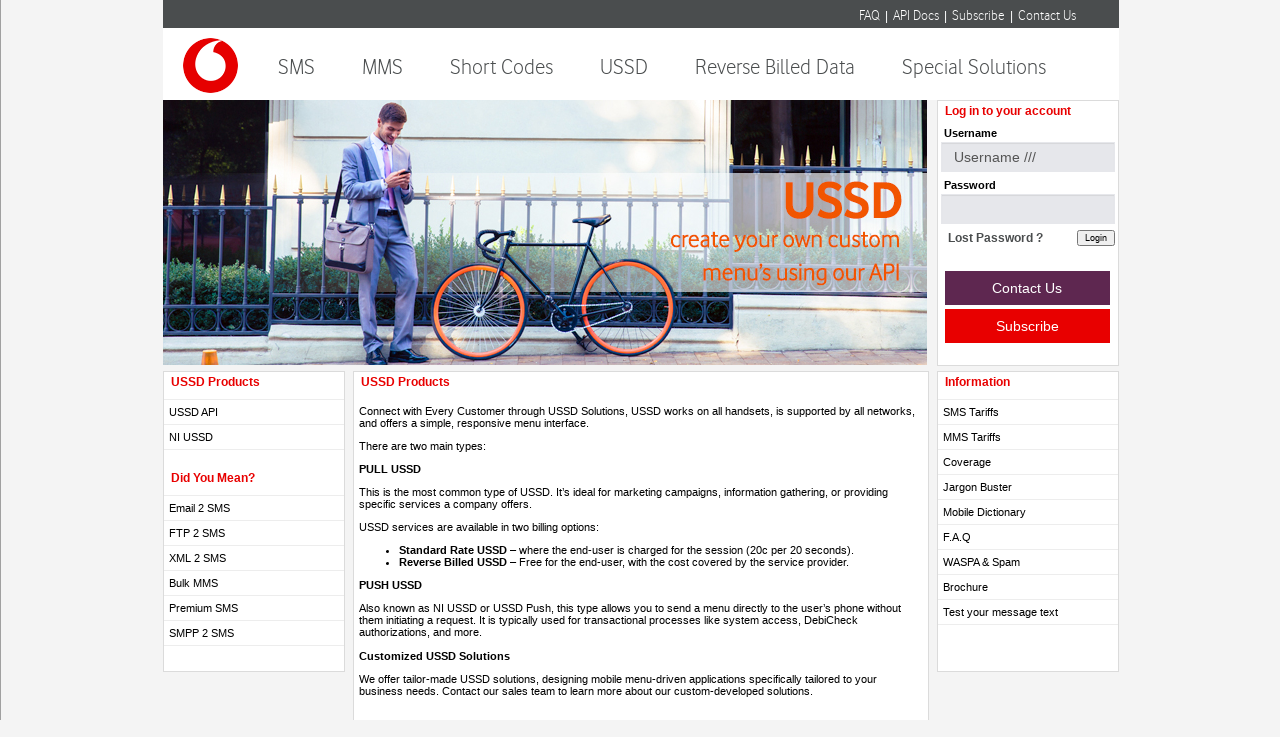

--- FILE ---
content_type: text/html
request_url: https://www.vodacommessaging.co.za/vodacom_ussd.asp
body_size: 8135
content:


<script type="text/javascript">

   //alert(document.location.toString())



</script>




<!DOCTYPE html PUBLIC "-//W3C//DTD XHTML 1.0 Transitional//EN" "http://www.w3.org/TR/xhtml1/DTD/xhtml1-transitional.dtd">

<html xmlns="http://www.w3.org/1999/xhtml">
<head>
	<title>Vodacom Messaging</title>
	<meta name="Description" content="The leading Service Provider of quality Bulk SMS, Short Codes and MMS Solutions Services and Gateways, covering all South African Cellular Networks." />
	<meta name="keywords" content="Vodacom Messaging, corporate sms, bulk sms, web sms, sms gateway, text message, group messaging, Vodacom, Always Active Technologies, mobile mail, sms mail, Premium Rated SMS, mobile" />
	<meta name="verify-v1" content="v3voLV2rn9fx/sCBL4u4Nb8xEss/SLpPxx5gZIqTIck=" />
	<meta name="robots" content="all" />
	<meta property="fb:admins" content="716045684" />
	<link rel="stylesheet" type="text/css" href="css/vodafone.css?v=3.91" />
	<link rel="shortcut icon" href="https://www.vodacommessaging.co.za/vodafone.ico">
	<script language='text/javascript' type='text/javascript' src='global_configs/js/jquery.min.js'></script>
	<script type="text/javascript" src="JavaScript/ajax_select.js"></script>
	<script type="text/javascript" src="JavaScript/grayout.js"></script>
	<script type="text/javascript" src="JavaScript/smsmail_post_url.js?v=1.0"></script>
	<script type="text/javascript" src="JavaScript/pdf_email.js"></script>
	<script type="text/javascript" src="JavaScript/cookies.js"></script>
	<script type="text/javascript" src="calendar/popcalendar.js"></script>
	<script type="text/javascript" src="JavaScript/VD_Common.js?v=2.1"></script>
	<script type="text/javascript" src="JavaScript/swfobject.js"></script>
	 <link rel="stylesheet" href="/bootstrap/bootstrap_basic.css?v=3.0" />
	 <script src="https://kit.fontawesome.com/71cc000708.js" crossorigin="anonymous"></script>
	
	
		<script type="text/javascript">

  // Analytics - GA4 Setup
  (function() {
    var gtagScript = document.createElement('script');
    gtagScript.type = 'text/javascript';
    gtagScript.async = true;
    gtagScript.src = 'https://www.googletagmanager.com/gtag/js?id=G-5EFM56HH8K';

    var firstScript = document.getElementsByTagName('script')[0];
    firstScript.parentNode.insertBefore(gtagScript, firstScript);

    window.dataLayer = window.dataLayer || [];
    function gtag() { dataLayer.push(arguments); }

    gtag('js', new Date());
    gtag('config', 'G-5EFM56HH8K');
  })();

  // Adwords 
  var _gaq = _gaq || [];
  _gaq.push(['_setAccount', 'UA-4823426-2']);
  _gaq.push(['_trackPageview']);

  (function () {
    var ga = document.createElement('script'); ga.type = 'text/javascript'; ga.async = true;
    ga.src = ('https:' == document.location.protocol ? 'https://ssl' : 'http://www') + '.google-analytics.com/ga.js';
    var s = document.getElementsByTagName('script')[0]; s.parentNode.insertBefore(ga, s);
  })();

</script>

			
	<script type="text/javascript">
        $.ajax({ url: "WebBoxCheck.ashx" });
    </script>
</head>
<body>



	<div id="MainContainer">
		
		<div id="HeaderDiv">
			

			<div id="HeaderLogo"   onclick="window.location.href='default.asp'" title='Vodacom Messaging Home'></div>
      

			

			<div id="HeaderLogin" class="HeaderLogin">

				
					<ul>
						
									<!--<a href='subscribe.asp' border='0'> -->
										<div id="HeaderNavSubscribe" class="HeaderNavSubscribe HeaderNavSubscribeDefault"></div>
									<!--</a>-->
								<li>&nbsp;&nbsp;&nbsp;&nbsp;&nbsp;&nbsp;&nbsp;&nbsp;&nbsp;&nbsp;&nbsp;&nbsp;</li>
<li><span><a href='contact.asp' class='aHeader' style='font-family:VodafoneLight;font-size:14px'>Contact Us</a></span></li>
<li><span><a href='subscribe.asp' class='aHeader'  style='font-family:VodafoneLight;font-size:14px'>Subscribe</a></span>&nbsp;|&nbsp;</li>
<li><span><a target=_blank href='https://docs-messaging.gsm.co.za/docs/getting-started' class='aHeader' style='font-family:VodafoneLight;font-size:14px'>API Docs</a></span>&nbsp;|&nbsp</li>
<li><span><a target=_blank href='https://docs-messaging.gsm.co.za/docs/messages' class='aHeader' style='font-family:VodafoneLight;font-size:14px'>FAQ</a></span>&nbsp;|&nbsp</li>


					</ul>
				

			</div>
			
            <header>
               
			 <div id="HeaderNav"  style='width:835px;padding-left:190px'>
				<ul>
					<li  id='LI1'><span class="menu_links" style="padding-left:20px;"><a    href='_sms.asp'  style='font-family:VodafoneLight;font-size:22px;' >SMS</a></span></li>
<li  id='LI2'><span class="menu_links" style="padding-left:20px;"><a    href='_mms.asp'  style='font-family:VodafoneLight;font-size:22px;' >MMS</a></span></li>
<li  id='LI3'><span class="menu_links" style="padding-left:20px;"><a    href='_shortcodes.asp'  style='font-family:VodafoneLight;font-size:22px;' >Short Codes</a></span></li>
<li  id='LI4'><span class="menu_links" style="padding-left:20px;"><a    href='_ussd.asp'  style='font-family:VodafoneLight;font-size:22px;' >USSD</a></span></li>
<li  id='LI5'><span class="menu_links" style="padding-left:20px;"><a    href='_RBData.asp'  style='font-family:VodafoneLight;font-size:22px;' >Reverse Billed Data</a></span></li>
<li  id='LI6'><span class="menu_links" style="padding-left:20px;"><a    href='_ss.asp'  style='font-family:VodafoneLight;font-size:22px;' >Special Solutions</a></span></li>


				</ul>
			</div>
                
              </header>
             
		</div>

		
			<script type="text/javascript">
				$(document).ready(function () {
					StartBannerRotation(0);
				});
			</script>
		<div class="DoGrid">
<div id="DoGridBannernew" class='DoGridBannerUSSDnew'></div>
<div style='vertical-aligment:top;color:red' class="GBFloatLeft"></div>
<input type="hidden" id="CurrentBanner" value='BulkMMS'/>

					<div class="DoGridBlock GBBannerHeightnew GBFloatright GBAddPadding">
						<div class="GBTextHeader" style="color:#e80000">
							Log in to your account
							<span class="GBFlag" onclick='DoGreyOut(1,"#div_region");SetInterPOS("#HeaderLogo","#div_region",230,150)'></span>
						</div>
						<div>
							


							<table border='0'>
								<form id="frmLogin" action="login_post.asp" method="post" onsubmit="return validateLogin(this);">
									<tr>
										<td colspan='2' style="height:30px;">
											
											<div class="label-bootstrap">Username</div>
											<input style="height:30px" type="text" name="sUname" id="sUname_" class="input_bootstrap" tabindex='1' onfocus="if (this.value == 'Username ///') this.value = '';" onblur="if (this.value == '') this.value = 'Username ///';" value="Username ///"  />
										</td>
									</tr>
									<tr>
										<td colspan="2">
											<div class="label-bootstrap">Password</div>
										<input  style="height:30px" autocomplete="off" type="password" name="sPass" id="sPass_" class="input_bootstrap" tabindex='2' onfocus="if (this.value == '') this.value = '';" onblur="if (this.value == '') this.value = '';" value=""  />
										
										</td>
									</tr>
								   <tr>
									   <td><div class="GBTextHeader" style="color:black"><a href="passwordrecovery.asp" >Lost Password ?</a></div></td>
									   <td align="right"><input type="submit" value="Login" class="" tabindex='3'/></td>
									   </tr>

								</form>
							</table>
							

						</div>
						

						
							<br />

						   <div style="padding:2px;padding-left:7px" style="align-content:center"><button style="width:165px;align-content:center" onclick="window.location.href='contact.asp'" class="btn btn-grey"><a href="contact.asp" style="color:white" class="btn-hover">Contact Us</a></button></div>
						
						   <div style="padding:2px;padding-left:7px"><button  onclick="window.location.href='subscribe.asp'" style="width:165px;align-content:center" class="btn btn-purple">
											<a href="subscribe.asp" style="color:white" class="btn-hover">Subscribe</a>
						   </button></div>
						
					</div>

					</div>
<table id="div_pdf" class="VodaFoneInterstitalCommon" border="0" cellpadding="0" cellspacing="0">
<tr>
<td>
<table class="vodaFoneRedBackGround vodaFoneFontDefault" width="100%" cellpadding="0" cellspacing="0">
<tr>
<td height="58px"><img src="/images/logo_vodafone.png" style="margin-left:14px;"/></td>
<td align="right"><input type="Button" value="Close &nbsp; | &nbsp; X" class="vodaFoneRedButton" style="margin-right:19px;" onclick='DoGreyOut(2,"#div_pdf")' /></td>
</tr>
</table>
<table class="vodaFoneFontDefault" width="100%" cellpadding="0" cellspacing="0">
<tr>
<td style="background-color:#ffffff;">
<div style="margin-left:30px;margin-top:30px;margin-right:30px;margin-bottom:30px;">
<table class="vodaFoneFontDefault" cellpadding="0" cellspacing="0">
<tr>
<td valign='top'>
<img src="/images/download_pdf.gif" alt='Download PDF!' style="margin-right:15px;" />
</td>
<td valign="top">
<span style="font-size:18px;">Deliver Guide to your Inbox</span>
<br/><br/>
To have the PDF Guide e-mailed to your Inbox, please enter your address below and click "Submit". 
<br/><br/>
<div id="error_response2" style="display:none;">&nbsp;</div>

										<input type="text" class="GBTextField" value="" maxlength="70" name="strEmail" id="strEmail" size="25" />
										<input type="submit" value="submit" class="sButton" onclick="SendPDF(2);" />
										<input type="hidden" value="brochure" name="strProduct" id="strProduct" />
										</td>
</tr>
</table>
</div>
</td>
</tr>
</table>
</td>
</tr>
</table>
<table id="div_region" class="VodaFoneInterstitalCommon" border="0" cellpadding="0" cellspacing="0">
<tr>
<td>
<table class="vodaFoneRedBackGround vodaFoneFontDefault" width="100%" cellpadding="0" cellspacing="0">
<tr>
<td height="58px"><img src="/images/logo_vodafone.png" style="margin-left:14px;"/></td>
<td align="right"><input type="Button" value="Close &nbsp; | &nbsp; X" class="vodaFoneRedButton" style="margin-right:19px;" onclick='DoGreyOut(2,"#div_region")' /></td>
</tr>
</table>
<table class="vodaFoneFontDefault" width="100%" cellpadding="0" cellspacing="0">
<tr>
<td style="background-color:#ffffff;">
<div style="margin-left:30px;margin-top:30px;margin-right:30px;margin-bottom:30px;">
<table class="vodaFoneFontDefault" cellpadding="0" cellspacing="0">
<tr onclick="window.location.href='https://www.vodacommessaging.co.za'" style="cursor:pointer">
<td width="60"><a href=https://www.vodacommessaging.co.za><img src="images/flag_sa_big.gif" alt="South Africa" border="0"></a></td>
<td><span style="font-size: 16px; font-weight: bold;">South African Regional Site</span><br><br></td>
</tr>
<tr height=8>
<td></td>
</tr>
<tr onclick="window.location.href='https://www.vodacommessaging.co.ls'" style="cursor:pointer">
<td width="60"><a href=https://www.vodacommessaging.co.ls><img src="images/flag_ls_big.gif" alt="Lesotho" border="0"></a></td>
<td><span style="font-size: 16px; font-weight: bold;">Lesotho Regional Site</span><br><br><td>
</tr>
</table>
</div>
</td>
</tr>
</table>
</td>
</tr>
</table>
<table id="div_weather" class="VodaFoneInterstitalCommon" border="0" cellpadding="0" cellspacing="0">
<tr>
<td>
<table class="vodaFoneRedBackGround vodaFoneFontDefault" width="100%" cellpadding="0" cellspacing="0">
<tr>
<td height="58px"><img src="/images/logo_vodafone.png" style="margin-left:14px;"/></td>
<td align="right"><input type="Button" value="Close &nbsp; | &nbsp; X" class="vodaFoneRedButton" style="margin-right:19px;" onclick='DoGreyOut(2,"#div_weather")' /></td>
</tr>
</table>
<table class="vodaFoneFontDefault" width="100%" cellpadding="0" cellspacing="0">
<tr>
<td style="background-color:#ffffff;">
<div style="margin-left:30px;margin-top:30px;margin-right:30px;margin-bottom:30px;">
<table class="vodaFoneFontDefault" cellpadding="0" cellspacing="0">

													<tr onclick="createCookie('strWeather','Cape||Town',360); window.location.href='https://www.vodacommessaging.co.za?weather=Cape Town';" style="cursor:pointer">
															<td width="40"><a href="https://www.vodacommessaging.co.za?weather=Cape Town"><img src="https://www.vodacommessaging.co.za/images_weather/5.png" border="0" alt="Weather for Cape Town"></a></td>
															<td><span style="font-size: 16px;">Cape Town</span><br /></td>
													</tr>
													<tr>
														<td height='6px'></td>
													</tr>
												
													<tr onclick="createCookie('strWeather','Port||Elizabeth',360); window.location.href='https://www.vodacommessaging.co.za?weather=Port Elizabeth';" style="cursor:pointer">
															<td width="40"><a href="https://www.vodacommessaging.co.za?weather=Port Elizabeth"><img src="https://www.vodacommessaging.co.za/images_weather/2.png" border="0" alt="Weather for Port Elizabeth"></a></td>
															<td><span style="font-size: 16px;">Port Elizabeth</span><br /></td>
													</tr>
													<tr>
														<td height='6px'></td>
													</tr>
												
													<tr onclick="createCookie('strWeather','Bloemfontein',360); window.location.href='https://www.vodacommessaging.co.za?weather=Bloemfontein';" style="cursor:pointer">
															<td width="40"><a href="https://www.vodacommessaging.co.za?weather=Bloemfontein"><img src="https://www.vodacommessaging.co.za/images_weather/1.png" border="0" alt="Weather for Bloemfontein"></a></td>
															<td><span style="font-size: 16px;">Bloemfontein</span><br /></td>
													</tr>
													<tr>
														<td height='6px'></td>
													</tr>
												
													<tr onclick="createCookie('strWeather','Pretoria',360); window.location.href='https://www.vodacommessaging.co.za?weather=Pretoria';" style="cursor:pointer">
															<td width="40"><a href="https://www.vodacommessaging.co.za?weather=Pretoria"><img src="https://www.vodacommessaging.co.za/images_weather/33.png" border="0" alt="Weather for Pretoria"></a></td>
															<td><span style="font-size: 16px;">Pretoria</span><br /></td>
													</tr>
													<tr>
														<td height='6px'></td>
													</tr>
												
													<tr onclick="createCookie('strWeather','Johannesburg',360); window.location.href='https://www.vodacommessaging.co.za?weather=Johannesburg';" style="cursor:pointer">
															<td width="40"><a href="https://www.vodacommessaging.co.za?weather=Johannesburg"><img src="https://www.vodacommessaging.co.za/images_weather/33.png" border="0" alt="Weather for Johannesburg"></a></td>
															<td><span style="font-size: 16px;">Johannesburg</span><br /></td>
													</tr>
													<tr>
														<td height='6px'></td>
													</tr>
												
													<tr onclick="createCookie('strWeather','Durban',360); window.location.href='https://www.vodacommessaging.co.za?weather=Durban';" style="cursor:pointer">
															<td width="40"><a href="https://www.vodacommessaging.co.za?weather=Durban"><img src="https://www.vodacommessaging.co.za/images_weather/2.png" border="0" alt="Weather for Durban"></a></td>
															<td><span style="font-size: 16px;">Durban</span><br /></td>
													</tr>
													<tr>
														<td height='6px'></td>
													</tr>
												</table>
</div>
</td>
</tr>
</table>
</td>
</tr>
</table>
<table id="divCongoInterstitial" class="VodaFoneInterstitalCommon" border="0" cellpadding="0" cellspacing="0">
<tr>
<td>
<table class="vodaFoneRedBackGround vodaFoneFontDefault" width="100%" cellpadding="0" cellspacing="0">
<tr>
<td height="80px"><img src="/images/logo_congo.png" class="popUpLogoImage"/></td>
<td align="right"><input type="Button" value="Close &nbsp; | &nbsp; X" class="vodaFoneRedButton" style="margin-right:19px;" onclick='DoGreyOut(2,"#divCongoInterstitial")' /></td>
</tr>
</table>
<table class="vodaFoneFontDefault" width="100%" cellpadding="0" cellspacing="0">
<tr>
<td style="background-color:#ffffff;">
<div style="margin-left:30px;margin-top:30px;margin-right:30px;margin-bottom:60px;">
<table class="vodaFoneFontDefault" cellpadding="0" cellspacing="0">
<tr>
<td valign="top">
<span style="font-size:18px;">Please login</span>
<br/><br/>
To view the requested content please login first.
<br/><br/>

											<table>
												<form id="frmLogin" action="login_post.asp?congoRedirTo=BulkSms" method="post" onsubmit="return validateLogin(this);">
													<tr>
														<td colspan='2'>
															
															<input type="text" name="sUname" id="sUname" class="GBTextField" tabindex='1' onfocus="if (this.value == 'Mobile Number ///') this.value = '';" onblur="if (this.value == '') this.value = 'Mobile Number ///';" value="Mobile Number ///"  />
														</td>
													</tr>
													<tr>
														<td>
														<input type="password" name="sPass" id="sPass" class="GBTextField" tabindex='2' onfocus="if (this.value == '***********') this.value = '';" onblur="if (this.value == '') this.value = '***********';" value="***********"  />
														</td>
														<td>
														<input type="submit" value="Login" class="sbutton" tabindex='3'/>
														</td>
													</tr>
												</form>
											</table>
											</td>
</tr>
</table>
</div>
</td>
</tr>
</table>
</td>
</tr>
</table>
<script type="text/javascript">
    function SaveDNC(pref) {
        if (pref != '1') {
            if ($("input[name='dnc_radio']").is(':checked')) {
                var radioValue = $("input[name='dnc_radio']:checked").val();
                
                $.ajax({
                    type: "GET",
                    url: "popup_dnc.asp_post.asp?type=" + radioValue,
                    success: function (results) {
                        if (radioValue == "2") {
                            DoGreyOut(2, "#div_dncpopup");
                           
                            SetInterPOS('#HeaderLogo', '#div_dncpopup_cdm', 230, 150)
                            DoGreyOut(1, '#div_dncpopup_cdm');
                        }
                        else {
                            DoGreyOut(2, "#div_dncpopup");
                            
                            SetInterPOS('#HeaderLogo', '#div_dncpopup_ct', 230, 150)
                            DoGreyOut(1, '#div_dncpopup_ct');
                        } 
                    },
                    error: function (Result) {
                       
                    }
                }).done(function () {
                    
                });
            }
            else {
                $('#dncError').css("display","block");
            }
        }
        else {
            //alert(pref.toString());
            //ajax save data 
            $.ajax({
                type: "GET",
                url: "popup_dnc.asp_post.asp?type=1",
                success: function (results) {
                    DoGreyOut(2, "#div_dncpopup");
                },
                error: function (Result) {
                    
                }
            }).done(function () {
                
            });

            
        }
    }

    function CloseConfirmation(pref) {
        if (pref == '2') {
            DoGreyOut(2, "#div_dncpopup_cdm");
        }
        else {
            DoGreyOut(2, "#div_dncpopup_ct");
        }
    }
</script>


<script type="text/javascript">
    function CloseConfirmation(pref) {
        DoGreyOut(2, "#div_mtn_message");
    }
</script>




<div class="DoGrid">
    <div class="GBFloatLeft DoGridBlock GBMaxHeight GBAddPadding">
        <div class="GBTextHeader">USSD Products</div>
        <ul class='GBUL GBTextField'><li><a href='/ussdapi.asp' class='GBLIA'>USSD API</a></li><li><a href='/niussdapi.asp' class='GBLIA'>NI USSD</a></li></ul><div>&nbsp;</div><div class='GBTextHeader'>Did You Mean?</div><ul class='GBUL GBTextField'><li><a href='/email2sms2email.asp' class='GBLIA' >Email 2 SMS</a></li><li><a href='/bulksmsftp.asp' class='GBLIA' >FTP 2 SMS</a></li><li><a href='/xml2sms.asp' class='GBLIA' >XML 2 SMS</a></li><li><a href='/bulkmms.asp' class='GBLIA' >Bulk MMS</a></li><li><a href='/premiumsms.asp' class='GBLIA' >Premium SMS</a></li><li><a href='/smpp2sms.asp' class='GBLIA' >SMPP 2 SMS</a></li></ul>
    </div>
    
    <div class="SpacerVerical GBFloatLeft"></div>


    <div class="GBMode3 GBFloatLeft DoGridBlock GBAddPadding GBMaxHeightByBrowserUSSD">
        <div class="GBTextHeader">USSD Products</div>
        <div class="GBTextField"><div class='GBAddPadding'><p>Connect with Every Customer through USSD Solutions, USSD works on all handsets, is supported by all networks, and offers a simple, responsive menu interface.</p>
<p>There are two main types:</p>
<p><strong>PULL USSD</strong></p>
<p>This is the most common type of USSD. It&rsquo;s ideal for marketing campaigns, information gathering, or providing specific services a company offers.</p>
<p>USSD services are available in two billing options:</p>
<ul>
<li><strong>Standard Rate USSD</strong> &ndash; where the end-user is charged for the session (20c per 20 seconds).</li>
<li><strong>Reverse Billed USSD</strong> &ndash; Free for the end-user, with the cost covered by the service provider.</li>
</ul>
<p><strong>PUSH USSD</strong></p>
<p>Also known as NI USSD or USSD Push, this type allows you to send a menu directly to the user&rsquo;s phone without them initiating a request. It is typically used for transactional processes like system access, DebiCheck authorizations, and more.<br /><br /><strong>Customized USSD Solutions</strong></p>
<p>We offer tailor-made USSD solutions, designing mobile menu-driven applications specifically tailored to your business needs. Contact our sales team to learn more about our custom-developed solutions.</p></div></div>
        <div>
        <br /><br />
        <table class='GreyTable' width='98%' align='center' cellpadding='2' cellspacing='1' border='0'><tr class="GBTextHeader"><td>Please browse our USSD Products:</td></tr><tr><td><a href='/niussdapi.asp'  class='TDA TDADefault'>NI USSD </a></td></tr><tr><td><a href='/ussdapi.asp'  class='TDA TDADefault'>USSD API </a></td></tr></table>
<br />
        </div>
    </div>

    <div class="SpacerVerical GBFloatLeft"></div>

    <div id="informationLinks" class='DoGridBlock GBMaxHeight GBFloatright GBAddPadding'>
<div class='GBTextHeader'>Information</div>
<div>
<ul class='GBUL GBTextField'>
<li><a href='tariffs.asp' class='GBLIA'>SMS Tariffs</a></li>
<li><a href='tariffs_mms.asp' class='GBLIA'>MMS Tariffs</a></li>
<li><a href='coverage.asp' class='GBLIA'>Coverage</a></li>
<li><a href='jargonbuster.asp' class='GBLIA'>Jargon Buster</a></li>
<li><a href='dictionary.asp' class='GBLIA'>Mobile Dictionary</a></li>
<li><a href='faq.asp' class='GBLIA'>F.A.Q</a></li>
<li><a href='spam.asp' class='GBLIA'>WASPA & Spam</a></li>
<li><a href='https://www.vodacommessaging.co.za/products/pdf/Vodacom_Business_Messaging_Introduction.pdf' class='GBLIA' target='new'>Brochure</a></li>
<li><a href='testmessagetext.asp' class='GBLIA'>Test your message text</a></li>
</ul>
</div>
</div>

</div>

        <!-- Footer External Links -->



<style>
    .FHeadings {
       color: #FFFFFF;
font-family: Arial,Helvetica,sans-serif;
font-size: 16px;
font-weight: bold;
line-height: 24px;
text-align:left;


    }
    .Fcontend {
        width:25%; text-align:left;font-family: Arial,Helvetica,sans-serif; font-size:12px; padding:1px

    }
    a.fhref:hover{ 
        text-decoration:underline;
        color:white;
    }
    a.fhref{ 
        
    color: #ccc;
    font-family: Arial,Helvetica,sans-serif;
    font-size: 12px;
    
    line-height: 18px;    }
    a.fhrefaat:hover{ 
        text-decoration:underline;
        color:white;
    }
    a.fhrefaat{ 
        
        color:gray;
    }
     .CW {
        font-size:12px;
        color:gray;
        font-size:12px;
        text-align:left;
        font-family: 'Segoe UI', helvetica, sans-serif;

    }
</style>
<div style="width: 100%; color:white;padding-top:100px" ></div>


<div style="background-color: #232323;width: 100%; color:white;bottom:0;height:320px; " >
    <table align="center" border ="0" width="960">
            <tr><td><br /></td></tr>
            <tr>
                <Td style=" vertical-align:top" width="25%">
                    <table>
                            <tr>
                                <td class="FHeadings">Products & Solutions</td>
                            </tr>
                        <tr><td><br /></td></tr>
                            <tr>
                                <td class="Fcontend"><a href="/bulksms.asp" class="fhref">Bulk SMS</a></td>
                            </tr>
                        <tr>
                                <td class="Fcontend"><a href="/email2sms2email.asp" class="fhref">Email 2 SMS</a></td>
                            </tr>
                        <tr>
                                <td class="Fcontend"><a href="/premiumsms.asp" class="fhref">Short Codes</a></td>
                            </tr>
                        
                        
                        <tr>
                                <td class="Fcontend"><a href="/bulkmms.asp" class="fhref">MMS</a></td>
                            </tr>
                         
                        
                        <tr>
                                <td class="Fcontend"><a href="/xml2sms.asp" class="fhref">Developers</a></td>
                            </tr>
                    </table>
              </Td>
               <td style=" vertical-align:top" width="25%">
                   <table>
                            <tr>
                                <Td class="FHeadings" >About this site</Td>
                            </tr>
                        <tr><td><br /></td></tr>
                            <tr>
                                <td class="Fcontend"><a href="/terms.asp" class="fhref">Terms and Conditions</td>
                            </tr>
                        <tr>
                                <td class="Fcontend"><a href="/disclaimer.asp" class="fhref">Disclaimer</td>
                            </tr>
                        <tr>
                                <!--<td class="Fcontend"><a href="/min_req.asp" class="fhref">Requirements</td>-->

                            
                            </tr>
                              
                    </table>

               </td>      
               <td style=" vertical-align:top" width="25%">
                   <table>
                            <tr>
                                <Td class="FHeadings">Subscribe</Td>
                            </tr><tr><td><br /></td></tr>
                            <tr>
                                <td class="Fcontend"><a href="/subscribe.asp" class="fhref">Subscribe</td>
                            </tr>
                        <tr>
                                <td class="Fcontend"><a href="/faq.asp?t=2" class="fhref">Guide</td>
                            </tr>
                                
                    </table>

               </td>   
                <td style=" vertical-align:top" width="25%">
                   <table>
                            <tr>
                                <Td class="FHeadings">Contact us</Td>
                            </tr>
                       <tr><td><br /></td></tr>
                            
                      
                       
                         <tr>
                                <td class="Fcontend"><a href="/contact.asp" class="fhref">Contact Details</td>
                        </tr>
                       
                       <tr><td><br /></td></tr>
                       <tr><td style="text-align:left">
                           <a title="Watch us on YouTube" href="http://www.youtube.com/businessmessaging" target="_blank"><img src="/Images/youtube_icon.png" /></a>
                            
                            <a title="Follow us on Twitter" href="http://twitter.com/vodacombulksms" target="_blank"><img src="/Images/twitter_icon.png" /></a>

                            <a title="RSS" href="https://www.vodacommessaging.co.za/news.asp?t=1" target="_blank"><img src="/Images/rss_icon.png" /></a>
                           
                           <!--  <a title="Mobi" href="http://vodacommessaging.mobi" target="_blank"><img src="Images/mobi_icon.png" /></a>-->



                           </td></tr>
                    </table>

               </td>
                
                
            </tr>
        <tr><td><br /></td></tr>
        <tr><td colspan="4" class="CW">Copyright &copy; 2026 | <a class="fhrefaat" href="http://www.aat.co.za" target="_blank">Powered by Always Active Technologies</a></td></tr>
        <tr><td><br /></td></tr>
    </table>
    </div>

                <!-- Pure Chat Snippet -->
                    <script type='text/javascript'>
                        (function () {
                            var done = false; var script = document.createElement('script'); script.async = true; script.type = 'text/javascript'; script.src = 'https://app.purechat.com/VisitorWidget/WidgetScript'; document.getElementsByTagName('HEAD').item(0).appendChild(script); script.onreadystatechange = script.onload = function (e) {
                                if (!done && (!this.readyState || this.readyState == 'loaded' || this.readyState == 'complete')) {
                                    var w = new PCWidget(
                                    { c: 'c86805b1-c8a9-4742-b3c6-955c457884f4', f: true }
                                    ); done = true;
                                }
                            };
                        })();
                    </script>
              
<!-- End Pure Chat Snippet -->





    </div>
</body>
</html>


--- FILE ---
content_type: text/css
request_url: https://www.vodacommessaging.co.za/css/vodafone.css?v=3.91
body_size: 4658
content:
/****************** General Styles ******************/
html
{
	margin : 0px 0px 0px 0px;
	background-color : #F4F4F4;
}
body
{
	overflow : scroll;
	border : 0px;
	margin : 0px;
	text-align: center;
	border-left : 1px solid #A0A0A0;
}
@font-face{
    font-family:VodafoneLight;
    src:url(/fonts/vodafone-light.woff);


}
#MainContainer
{
	width : 100%;
	margin : 0px;
	border-bottom : 0px;
	border-right : 0px;
	background-color : #F4F4F4;
}
.ProductsPDFGuide
{
	cursor : pointer;
	padding-top : 10px;
	padding-left : 10px;
}
.DoItalics{font-style : italic;}
.DoToolTipTex{font-family: Arial;font-style:italic;font-size:11px;color:#6e6e6e;}
.DebugMe{border : 1px solid red;background-color:orange;}
.SpacerVerical{float : left; margin : 4px;}
.SpacerHorizontal{margin : 8px;}
.GBTextFieldTable{font-family:Arial;color:#000000;font-size:11px;}
.tableborder
{
	border-right: #87a4be 1px solid;
	border-bottom: #87a4be 1px solid;
	border-top: #87a4be 1px solid;
	border-left: #87a4be 1px solid;
	padding-right: 5px;
	padding-left: 5px;
	font-weight: normal;
	font-size: 11px;
	color: #0066b3;
	font-family: Arial;
	padding : 3,9,3,9;
}
.sbutton {}
.GreyTable
{
	display : table;
	border : 1px solid #87A4BE;
}
.TDPadded {padding : 3px,2px,3px,2px;}
.TDPadBottom {padding-bottom : 8px;}
.TDBoldText {font-weight : bold;}
.TDHeader {border-bottom : 1px solid #BFD0DF;padding-bottom : 5px;}
.TDItalicText {font-style:italic;}
.TDADefault {font-family:Arial;font-size:11px; color:#525252;}
.divwide {width: 55px; display: inline;}
.TDAMouseOver {font-family:Arial;font-size:11px; color:#f80000;text-decoration:none;}
.QandA {color:#525252;font-size:14px;font-weight:bold;}
.ColorTableBorder {background-color:#87A4BE;}
.ColorTableRow {background-color:#FFFFFF;}
.div_reports_products
{
	position: absolute;
	z-index: 999;
}
.MyQueryTable {
	font-size : 11px;
	color : #000000;
}
#feedbackLink
{
	cursor:pointer;
	position:absolute;
	top:0px;
	left:0px;
	width:70px;
	height:74px;
	background:url(../images/feedback-button.png) no-repeat left top;
}
.GBBannerHeight {height : 159px;}
.GBBannerHeightnew {height :  264px;}
.GBMode4 {
	width: 952px !important;
}

.GBMode3 {width : 574px !important;}
.GBMode2 {width : 764px !important;}
.GBMode1 {width : 959px}
.GBMaxHeightByBrowser{height : 300px;}
.GBHalfHeight {height : 141px;}
.DoGridBlockHomePage
{
	width : 180px;
	color : #000000;
	background-color : #FFFFFF;
	text-align : left;
	
	border : 1px solid #E0E0E0;
	border-radius:0px;

}
/****************** Header Styles ******************/
#HeaderDiv
{
	width : 956px;
	height:100px;
	background-color : #ffffff;
	margin: 0 auto;
  
}
#HeaderLogo
{
	float : left;
	background-image : url("../images/vodacomlogo.png");
	background-repeat : no-repeat;
	width : 64px;
	height : 60px;
	cursor : pointer;
margin-top:38px;
margin-left:20px;
	display:block;
}
#HeaderLogin {
	background-color : #4A4D4E;
	vertical-align : text-top;
	padding-top : 2px;
	padding-right : 5px;
    padding-bottom:2px;
}
#HeaderLogin ul {
	list-style: none;
	list-style-type : none;
	padding: 0;
	margin: 0;
}
#HeaderLogin li {
	color : #FFFFFF;
	font-size : 12px;
	font-family : arial;
	float : right;
	padding : 0px;
}
#HeaderLogin li span {
	color : #FFFFFF;
	font-size : 11px;
	font-family : arial;
	line-height : 2;
	padding-left : 2px;
	padding-right : 2px;
	height : 21px;
}
#sPass {
	width : 99px;
	height : 17px;
	border : solid 1px #7F9DB9;
}
#sUname {
	width : 150px;
	height : 17px;
	border : solid 1px #004698;
}
.sLoginButton {
	width : 47px;
	/* Fire Fox */
	height : 22px;
}
.HeaderLoginDefault {
	text-decoration : none;
	color : #FFFFFF;
}
.HeaderLoginTextMouseOver {
	text-decoration : underline;
	color : Red;
}
.HeaderLogin {height : 24px;}
/****************** Header navigation Links ******************/
#HeaderNav
{
	height:25px;
	width:515px;
	display:inline-block;
	margin-top:26px;
	margin-left:-237px;
}
#HeaderNav ul
{
	list-style: none;
	padding: 0;
	margin: 0;
}
#HeaderNav ul li a
{
	color:#4A4D4E;
	text-decoration:none;
	padding-top:9px;
	padding-left:15px;
	padding-right:10px;
	padding-bottom:9px;
    font-family:Arial;
    font-size:large;
	height:100%;
	background-color:#ffffff;
	border-top:1px solid #ffffff;
	border-left:1px solid #ffffff;
	border-right:1px solid #ffffff;
}
#HeaderNav ul li a:hover
{
	background-color:#ffffff;
	color:#f80000;
}
#HeaderNav ul li
{
	float:left;
	font-family:Arial;
	font-size:12px;
}
.HeaderNavSelected a
{
	background-color:#ffffff !important;
	color:#f80000 !important;
}
.HeaderNavSelected a:hover
{
	text-decoration:none;
	background-color:#ffffff !important;
}
.aHeaderNav
{
	color:#ffffff;
}
.HeaderNavSubscribe
{
	float : right;
	width : 0px;
	height : 26px;
	margin-top : 3px;
	margin-bottom : 4px;
	padding-bottom : 5px;
}
.HeaderNavLogoutOLD {
	width : 10px;
	height : 26px;
	cursor : pointer;
	margin-top : 3px;
	margin-right : 5px;
	margin-bottom : 4px;
	float : right;
	padding-bottom : 5px;
}


header .menu_links a {
    display: inline-block;



    color: gray;

    height: 10px;
    overflow-x: hidden;
    position: relative;
    transition: .25s ease all;
    background: white;
    text-decoration: none;
    line-height: 3px;
}
header .menu_links a:after {
    content: " ";
    position: absolute;
    display: block;
    bottom: 0;
    left: -100%;
    height: 2px;
    width: 100%;
    background: #dd0034;
    transition: .0s ease all;
}
header .menu_links a:hover:after {
    left: 0;
}


/****************** Body Styles (center grid) ******************/
#sProductResults
{
	height: 200px;
	filter:alpha(opacity=100); /* filter was added to fix the text distortion that is visible when the product text is changed */
}
.DoGrid
{
	width : 956px;
	margin-top : 0px;
	margin-left : auto;
	margin-right : auto;
	display : table;
    padding-bottom:5px;
}
#DoGrid_LoggedIn
{
	width : 956px;
	height: 35px;
	background-color : #ffffff;
	display:inline-block;
}
#DoGrid_LoggedIn ul
{
	list-style: none;
	padding: 0;
	margin: 0;
}

#DoGrid_LoggedIn ul li
{
	float:left;
	font-family:Arial;
	font-size:12px;
	margin-top : 10px;
}

#DoGrid_LoggedIn ul li a
{
   margin-left : 20px;
   margin-right : 20px;
}
#DoGridBanner
{
	float : left;
	width : 764px;
	height : 168px;
	border : 1px solid #dbdbdb;
	cursor : pointer;
}
.DoGridBannerBulkMMS{background-image : url("../images_banners/Bulk MMS Vodafone.png");}
.DoGridBannerBulkSMS{background-image : url("../images_banners/Bulk SMS Vodafone.jpg");}

.DoGridBannerCOVID {
	background-image: url("../images_banners/covid_banner.jpg");
	
}
.DoGridBannerMAIN {
	background-image: url("../images_banners/rbdb.png");
}

.DoGridBannerUSSDnew{background-image : url("../images_banners/new/ussd_2017.jpg");}
.DoGridBannerEBSnew{background-image : url("../images_banners/new/ebs_2017.jpg");}
.DoGridBannerSSnew{background-image : url("../images_banners/new/special_solutions_2017.jpg");}
.DoGridBannerCCnew{
	background-image : url("../images_banners/prepaid_banner_6.jpg");
	}

.DoGridBanner2022new {background-image: url("../images_banners/new/vodacom_2022_banner.png");}
.DoGridBannerBulkSMSnew{background-image : url("../images_banners/new/Bulk_SMS_2017.jpg");}
.DoGridBannerEmail2SMSnew{background-image : url("../images_banners/new/Email2SMS.jpg");}
.DoGridBannerShortCodesnew{background-image : url("../images_banners/new/Short Codes.jpg");}
.DoGridBannerBulkMMSsnew{background-image : url("../images_banners/new/Bulk MMS.jpg");}
.DoGridBannerDeveloperssnew{background-image : url("../images_banners/new/Developers.jpg");}
.DoGridBannerMEMSsnew{background-image : url("../images_banners/new/MEMS.jpg");}
.DoGridBannerTollFreeDatasnew{background-image : url("../images_banners/new/Toll Free Data.jpg");}



#DoGridBannernone
{
	float : left;
	width : 764px;
	height : 26px;
	border : 1px solid #dbdbdb;
	cursor : pointer;
}

#DoGridBannernew
{
	float : left;
	width : 764px;
	height : 265px;
	border : 0px solid #dbdbdb;
	cursor : pointer;
	border-radius:0px;
}


#DoGridBannerNoImage
{
	float : left;
	width : 764px;
	height : 168px;
}
.FlashGridBanner
{
	float : left;
	width : 764px;
	height : 10px;
}
.DoGridBlock
{
	width : 180px;
	color : #000000;
	background-color : #FFFFFF;
	text-align : left;
	border-right : 0px solid #dbdbdb;
	border-bottom : 0px solid #dbdbdb;
	border : 1px solid #dbdbdb;   
	border-radius: 0px;
x;
	
}
.DoGridBlockWide
{
	width : 382px;
	color : #000000;
	background-color : #FFFFFF;
	text-align : left;

	border : 1px solid #E0E0E0;
	border-radius:0px;
	padding-left: 5px;
	padding-right: 5px;

}

.GBTextHeaderPlain
{
	font-family : Arial;
	font-size : 13px;
	line-height : 20px;
	margin-bottom : 5px;
}
.GBMaxHeight {min-height : 299px;}
.GBFloatLeft {float:left;}
.GBFloatRight {float:right;}
.GBAddPadding {padding:0px 0px 0px 0px;}
.GBTextField
{
	font-size : 11px;
	font-family : Arial;
	color : #000000;
	padding-top : 2px;
	padding-left : 2px;
	font-weight : normal;
	padding-left : 5px;
	padding-right:5px;

}
.GBTextHeader
{
	font-weight : bold;
	font-size : 12px;
	font-family : Arial;
	color : #e80000;
	padding-left : 2px;
	padding-bottom : 3px;
	padding-top: 3px;
	margin-left : 5px;
	margin-bottom : 0px;
	display:block;
}
.GBUL
{
	list-style : none;
	margin-left : 0px;
	 margin-top : 5px;
	border-bottom : 1px solid #EDEDED;
	margin-bottom : 0px;
	padding-left : 0px;
}
.GBLIADup
{
	width : 100%;
	text-decoration : none;
	color : #000000;
	border-top : 0px solid #EDEDED;
	padding-top : 3px;
	padding-bottom : 3px;
	padding-left : 2px;
	list-style : none;
	display : block;
}
.GBLIAMouseOver
{
	text-decoration : underline;
	width : 100%;
	border-top : 1px solid #EDEDED;
	padding-top : 3px;
	padding-bottom : 3px;
	padding-left : 2px;
	list-style : none;
	display : block;
	color : #f80000;
}
#ArrowRight
{
	float: right;
	/*
	width : 24px;	*/
	height : 28px;
	cursor : pointer;
        padding-right:15px;
    padding-top:10px;
}
#ArrowLeft
{
	float: left;
	width : 24px;
	height : 28px;
	cursor : pointer;
    padding-left:15px;
    padding-top:10px;
}
.ArrowRightDefault
{
	/*
	background-image : url("../images/ArrowRight.gif");
	background-repeat : no-repeat;
	background-position : top left;
	*/
}
.ArrowRightMouseOver
{
	color:#e80000;
	text-decoration:underline;
}
.ArrowLeftDefault
{
	/*
	background-image : url("../images/ArrowLeft.gif");
	background-repeat : no-repeat;
	background-position : top left;
	*/
}
.ArrowLeftMouseOver
{
	/*
	background-image : url("../images/ArrowLeftMouseOver.gif");
	background-repeat : no-repeat;
	background-position : top left;
	*/
	color:#e80000;
	text-decoration:underline;
}
#ArrowContainer
{
	height : 26px;
	font-family:Arial;
	font-size:11px;
	color:#525252;
	text-decoration:none;
}
#GBBrochureContainer
{
	display:table;
	width:159px;
	height:77px;
	margin: 4px 0px 0px 4px;
}
#GBBrochureIMG
{
	background-image : url("../images/ProductsPDFGuide.gif");
	background-repeat : no-repeat;
	background-position : top left;
	float : left;
	height : 62px;
	width : 67px;
	margin : 0px;
	margin-top : 10px;
}
#GBBrochureTXT
{
	float : left;
	height : 77px;
	width : 57px;
	margin : 0px 2px 0px 0px;
}
#WeatherImg
{
	float:left;
	height:50px;
	width:50px;
	margin : 0px;
}
#WeatherTemp
{
	float:right;
	height:30px;
	width:120px;
	font-family:arial;
	font-size:22px;
	margin : 0px;
	padding-top:15px;
}
#WeatherText
{
	width : 180px;
	height : 10px;
	color:#413E3E;
	font-size:11px;
	font-family:arial;
	margin-top: 5px;
	float: left;
}
.WeatherCity
{
	font-family : arial;
	font-size : 12px;
	font-weight : bold;
	text-align : right;
	padding-right : 5px;
}
.WASPA
{
	background-image : url("../images/waspa.gif");
	background-repeat : no-repeat;
	background-position : right center;
	padding-bottom : 2px;
	width : 303px;
	height : 112px;
	margin-left : 132px;
	margin-top : 25px;
	cursor : pointer;
	margin-bottom : 31px;
}
/****************** Footer Styles ******************/
#FooterExternalLinks
{
	width : 956px;
	height : 40px;
	margin-top : 35px;
	border-bottom : 1px solid #D8D7D7;
	margin-left : auto;
	margin-right : auto;
	display : table;
}
.FooterLinks
{
	margin : 0px 2px 0px 2px;
	width : 24px;
	height : 24px;
	cursor : pointer;
	float : right;
}
#FooterSiteLinks
{
	width : 956px;
	height : 40px;
	margin-top : 2px;
	margin-left : auto;
	margin-right : auto;
	display : table;
}
.DoGridBlockFooter
{
	width : 184px;
	color : #000000;
	text-align : left;
}
.GBFTextHeader
{
	font-weight : bold;
	font-size : 14px;
	font-family : Arial;
	color : #333333;
	padding-left : 2px;
	padding-top : 4px;
	margin-left : 0px;
	margin-bottom : 5px;
	margin-top : 2px;
	display:block
}
.GBFTextSubHeader
{
	font-weight : bold;
	font-size : 11px;
	font-family : Arial;
	color : #525252;
	padding-left : 2px;
	padding-top : 16px;
	padding-bottom : 5px;
	margin-left : 0px;
	margin-bottom : 0px;
	margin-top : 2px;
	display:block
}
.GBFUL
{
	list-style : none;
	margin-left : 0px;
	margin-top : 1px;
	margin-bottom : 0px;
	padding-left : 0px;
}

.GBLIA_NoBorder{
		background-repeat : no-repeat;
	background-position : 98% 0px;
	width : 100%;
	text-decoration : none;
	color : #000000;
	border-top : 0px solid #EDEDED;

	padding-top : 6px;
	padding-bottom : 6px;
	padding-left : 5px;
	list-style : none;
	display : block;

}

.GBLIA
{
	
	background-repeat : no-repeat;
	background-position : 98% 0px;
	width : 100%;
	text-decoration : none;
	color : #000000;
	border-top : 1px solid #EDEDED;

	padding-top : 6px;
	padding-bottom : 6px;
	padding-left : 5px;
	list-style : none;
	display : block;
}
.GBFLIADefault{
	text-decoration : none;
	color : #666 !important;
}

.GBLIAMouseOver
{
	text-decoration : underline;

	background-repeat : no-repeat;
	background-position : 98% -15px;
	width : 100%;
	border-top : 1px solid #EDEDED;
	padding-top : 6px;
	padding-bottom : 6px;
	padding-left : 5px;
	list-style : none;
	display : block;
	color : #004698;
}
.GBLIAMouseOverExt
{
	text-decoration : underline;

	background-repeat : no-repeat;
	background-position : 98% -15px;
	width : 100%;
	border-top : 1px solid #EDEDED;
	padding-top : 6px;
	padding-bottom : 6px;
	padding-left : 5px;
	list-style : none;
	display : block;
	color : #004698;
}
#FooterBottomLinks
{
	width : 956px;
	height : 60px;
	margin-top : 20px;
	margin-left : auto;
	margin-right : auto;
	display : table;
}
#FooterBottomLinks span
{
	color : #666666;
	font-family : Arial;
	font-size : 11px;
}
#FooterBottomLinks a{
	color : #666666;
	font-family : Arial;
	font-size : 11px;
}
.FooterBottomLinksDefault{
	text-decoration : none;
}
.FooterBottomLinksMouseOver_OLD
{
	text-decoration : underline;
	color : #e80000;
}
#FooterBottomLinks a:hover{color : #e80000;}
.Vertical_line{color: #e8e8e8}
/****************** Overides ******************/
.h1TnC{
font-size : 22px;
font-family : Arial;
font-weight : normal;
}

.h2TnC{
font-size : 15px;
font-family : Arial;
}
.h3TnC{
font-size : 11px;
font-family : Arial;
color : #333333;
}

/* terms pages */
.TUL{
	list-style : square;
	padding-bottom : 1px;
	white-space: nowrap;
}
.rssPreviousNext{
	font-family:Arial;
	font-size:11px;
	color:#525252;
	text-decoration:none;
}
.rssPreviousNext:hover{
	color:red;
	text-decoration:underline;
}
/** red skin **/
#div_interstitial {width:575px;}
.vodaFoneRedBackGround{background-color : white;}
.vodaFoneFontDefault{font-family:Arial;font-size:11px;}
.vodaFoneRedButton {
	font-family: Arial;
	font-weight : bold;
	color: #4A4D4E;
	background-color: white;
	border-style: solid;
	border-width:1px;
	border-color : #ffffff;
	cursor: pointer;
	padding: 2;
	font-size: 11px;
}
.VodaFoneInterstitalCommon{
	z-index : 999;
	position : absolute;
	display : none;
	background-color : #ffffff;
	border : 1px solid red;

	width : 575px;
	text-align : left;
}
a{color:#4A4D4E;text-decoration:none;}
a:hover{color:#f80000;text-decoration:underline;}
.aHeader:hover{color:#e60000;}
.aHeader{color:white;}

.menupadding{
    padding-left:200px;

}
input{
	font-family:Arial;
	color:#000;
	font-size:xx-small;
}

/** calendar styles **/
.CalendarTopRow{background-color:#e60000;}
.CalendarMainTable{font-family:arial;font-size:11px;font-family:Arial; font-size:11px; background-color:#ffffff;border:1px solid #737373;}
.CalendarBottomRow{background-color:#ededed;}
.ElementBorder{border-style:solid;border-width:1;border-color:#8BB9A2;cursor:pointer;}
.ElementBorderMouseOver{border-style:solid;border-width:1;border-color:#ffffff;cursor:pointer;}
.CalendarDropDown{font-family:arial; font-size:11px; border-width:1; border-style:solid; border-color:#a0a0a0;background-color:#ffffff;}
.CalendarDropDownMouseover{background-color:#e60000;}
.CalendarDropDownMouseout{background-color:#ffffff;}

#DoGridBuyCredit
{

/**float : left;
	width : 764px;
	height : 168px;**/
}
#buycreditIframe{
	float : left;
	border-style: none;
	width: 764px;
	height: 770px;
}

--- FILE ---
content_type: text/css
request_url: https://www.vodacommessaging.co.za/bootstrap/bootstrap_basic.css?v=3.0
body_size: 450
content:
.btn {
    display: inline-block;
    padding: 6px 12px;
    margin-bottom: 0;
    font-size: 14px;
    font-weight: normal;
    line-height: 1.42857143;
    text-align: center;
    white-space: nowrap;
    vertical-align: middle;
    -ms-touch-action: manipulation;
    touch-action: manipulation;
    cursor: pointer;
    -webkit-user-select: none;
    -moz-user-select: none;
    -ms-user-select: none;
    user-select: none;
    background-image: none;
    border: 1px solid transparent;
    border-radius: 0px
}
.btnbig {
    display: inline-block;
    padding: 6px 12px;
    margin-bottom: 0;
    font-size: 16px;
    font-weight: normal;
    line-height: 1.42857143;
    text-align: center;
    white-space: nowrap;
    vertical-align: middle;
    -ms-touch-action: manipulation;
    touch-action: manipulation;
    cursor: pointer;
    -webkit-user-select: none;
    -moz-user-select: none;
    -ms-user-select: none;
    user-select: none;
    background-image: none;
    border: 1px solid transparent;
    border-radius: 0px;
    align-content:center;
    padding-top:10px;
    font-weight:bold;
    font-family:Arial;
     text-decoration : none;
}
.prodtitles {
    font-weight:bolder;
}
    .btn-purple {
         color:white;
        background-color:#e80000; 
       
    }

   .btn-darkBlue {
         color:white;
        background-color:#435DAA; 
       
    }

    
.btn-grey {
    color:white;
    background-color:#5E2750;
}
.btn-blue {
    color:white;
    background-color:#1d7b97;
}
.btn-red {
    color:white;
    background-color:#F80000;
}


    .input_bootstrap {
    display: block;
   
    width:100%;
    padding: 6px 12px;
    font-size: 14px;
    line-height: 1.42857143;
    color: #555;
    background-color: #E6E7EB;
    background-image: none;
    border: 1px solid #E6E7EB;
  border-radius: 0px; 

    box-shadow: inset 0 1px 1px rgba(0, 0, 0, .075);
 
    transition: border-color ease-in-out .15s, box-shadow ease-in-out .15s;
}
a.btn-hover:hover {
    color:white;
    text-underline-position:below;

}
.label-bootstrap {



    font-weight : bold;
    font-size : 11px;
    font-family : Arial;
    color:#000000;
    padding:3px;
  
    


}
.boot-links {
    padding-top:9px;
    padding-bottom:9px;
    padding-left:4px;
    border-bottom:1px solid #DBDBDB;
    font-size:13px;
    color:#333;
    text-align:left;
      font-weight:normal;
      font-family:"Arial", sans-serif;
      


}
.boot-box{
    border:1px solid #DBDBDB;

    height:265px;
    background-color:white;
    float:right;
    border-radius:px;
  
}
.boot-box-other{
    background-color:white;
    border-bottom:1px solid #DBDBDB;
    border-right:1px solid #DBDBDB;
    border-top:1px solid #DBDBDB;
    border-left:1px solid #DBDBDB;
    height:168px;
    float:right;
    width:180px;
    
  
}
.btnFont {
    font-family:Arial;font-size:14px;
}


--- FILE ---
content_type: text/css
request_url: https://www.vodacommessaging.co.za/css/ff.css
body_size: -443
content:
/* FF and CHROME ONLY */

--- FILE ---
content_type: application/javascript
request_url: https://www.vodacommessaging.co.za/JavaScript/smsmail_post_url.js?v=1.0
body_size: 1643
content:
	function geturl(url_to_call, spanID, Select_To_Refresh)
	
    {
        var url = url_to_call
        url=url+"&nocache="+Math.random()
        //alert(url)

        var http_request = false;

        if (window.XMLHttpRequest) { // Mozilla, Safari, ...
            http_request = new XMLHttpRequest();
            if (http_request.overrideMimeType) {
                http_request.overrideMimeType('text/xml');
                // See note below about this line
            }
        } else if (window.ActiveXObject) { // IE
            try {
                http_request = new ActiveXObject("Msxml2.XMLHTTP");
            } catch (e) {
                try {
                    http_request = new ActiveXObject("Microsoft.XMLHTTP");
                } catch (e) {}
            }
        }

        if (!http_request) {
            alert('Stopping :( Cannot create an XMLHTTP instance');
            return false;
        }
        getObj(spanID).innerHTML = '<font size=-2 color=green>loading...</font>';
        http_request.onreadystatechange = function() { showContents(http_request, spanID, url, Select_To_Refresh); };
       // alert(url);
        http_request.open('GET', url, true);
        http_request.send(null);

    }

function geturlreports(url_to_call, spanID, Select_To_Refresh) {
    var url = url_to_call
    url = url + "&nocache=" + Math.random()
    //alert(url)

    var http_request = false;

    if (window.XMLHttpRequest) { // Mozilla, Safari, ...
        http_request = new XMLHttpRequest();
        if (http_request.overrideMimeType) {
            http_request.overrideMimeType('text/xml');
            // See note below about this line
        }
    } else if (window.ActiveXObject) { // IE
        try {
            http_request = new ActiveXObject("Msxml2.XMLHTTP");
        } catch (e) {
            try {
                http_request = new ActiveXObject("Microsoft.XMLHTTP");
            } catch (e) { }
        }
    }

    if (!http_request) {
        alert('Stopping :( Cannot create an XMLHTTP instance');
        return false;
    }
    getObj(spanID).innerHTML = '<font size=-2 color=green>Generating, please wait.</font>';
    http_request.onreadystatechange = function () {
        showContents(http_request, spanID, url, Select_To_Refresh);
        //document.getElementById('AutoGenerateReport').onclick = "Excel_Generate('', 'error_response');";
    };
    // alert(url);
    http_request.open('GET', url, true);
    http_request.send(null);

}
 
 
 
 function getObj(name)
{
    if (document.getElementById)
    {
        return document.getElementById(name);
    }
    else if (document.all)
    {
        return document.all[name];
    }
    else if (document.layers)
    {
        return document.layers[name];
    }
}





   
    
    
    
    function posturl(url_to_call, parameters, spanID)
	
    {
        var url = url_to_call
        parameters = parameters + "&nocache=" + Math.random()
        //alert(parameters)

        var http_request = false;

        if (window.XMLHttpRequest) { // Mozilla, Safari, ...
            http_request = new XMLHttpRequest();
            if (http_request.overrideMimeType) {
                http_request.overrideMimeType('text/xml');
                // See note below about this line
            }
        } else if (window.ActiveXObject) { // IE
            try {
                http_request = new ActiveXObject("Msxml2.XMLHTTP");
            } catch (e) {
                try {
                    http_request = new ActiveXObject("Microsoft.XMLHTTP");
                } catch (e) {}
            }
        }

        if (!http_request) {
            alert('Stopping :( Cannot create an XMLHTTP instance');
            return false;
        }
        getObj(spanID).innerHTML = '<font size=-2 color=green>Loading...</font>';
        http_request.onreadystatechange = function() { showContents(http_request, spanID, url, ''); };
        //alert(url);
       
          http_request.open('POST', url, true);
          http_request.setRequestHeader("Content-type", "application/x-www-form-urlencoded");
          http_request.setRequestHeader("Content-length", parameters.length);
          http_request.setRequestHeader("Connection", "close");
          http_request.send(parameters);
    }
     
    

    function showContents(http_request, spanID, url, Select_To_Refresh) {
    
        getObj(spanID).style.display=''    
        if (http_request.readyState == 4) {
            if (http_request.status == 200) {
            
                var r_text = http_request.responseText
                var ret = ""
                
                
                if (r_text.indexOf('okflag') != -1)
                {
                    ret = r_text.replace("okflag","");
                    //we reset the select box and html div
                    getObj('div_html').style.visibility = 'hidden';
                    
                    if ((Select_To_Refresh.length != 0)) {
                        callurl(Select_To_Refresh, '../gen_select_address.asp', Select_To_Refresh, 'div_selectbox');
                    }
                }
                else if (r_text.indexOf('okmmsbulksend') != -1)
                {
                    // get b_id from return
                    var b_id = ""
                    var r_text_array = r_text.split("_");
                    b_id = r_text_array[1];

                    //flag and redirect if bulk mms recipients are ok
                    getObj(spanID).innerHTML = '<font size=-2 color=green>Loading...</font>'
                    window.location.href='m_send_preview.asp?b_id=' + b_id + '&tab=89'
                }
                else if (r_text.indexOf('pdfguidesent') != -1)
                {
                    //getObj('div_pdf').style.visibility = 'hidden';
                    $("#div_pdf_product").hide();
                    grayOut(false);
                } 
                else if (r_text.indexOf('brochure') != -1)
                {
                    //getObj('div_pdf').style.visibility = 'hidden';
                    $("#div_pdf").hide();
                    grayOut(false);
                } 
                else if (r_text.indexOf('oknewmnp') != -1)
                {
                    // get t_id from return
                    var t_id = ""
                    var r_text_array = r_text.split("_");
                    t_id = r_text_array[1];

                    //flag and redirect if bulk mms recipients are ok
                    getObj(spanID).innerHTML = '<font size=-2 color=green>Loading...</font>'
                    window.location.href='k_send_preview.asp?t_id=' + t_id + '&tab=89'
                }
                else if (r_text.indexOf('groupadded') != -1)
                {
                    // get b_id from return
                    var gr_ref = ""
                    var r_text_array = r_text.split("_");
                    gr_ref = r_text_array[1];

                    //flag and redirect if bulk mms recipients are ok
                    getObj(spanID).innerHTML = '<font size=-2 color=green>Loading...</font>'
                    window.location.href='a_transfer.asp?gr_ref=' + gr_ref + '&tab=90'  
                }
                else if (r_text.indexOf('addcontactpopup') != -1)
                {
                    RefreshGroup('0');
                    createListObjects();
                    geturl('../bot_address_add_html.asp?from=popup', 'addnew_popup', '');
                   getObj('addnew_popup').style.visibility = 'hidden'; 
                }     
                else if (r_text.indexOf('updatepreferencesdone') != -1)
                {
                    getObj('preferences_popup').style.visibility = 'hidden'; 
                    callurl('slAddress', '../gen_select_address.asp', 'slAddress', 'div_selectbox');                                              
                }
                else
                {
                    ret = r_text
                }
                

                getObj(spanID).innerHTML = ret;       
                
                                
            } else {
                //alert('There was a problem with the request.');
                //alert(http_request.status);
                //alert(http_request.responseText);
                getObj(spanID).innerHTML = '<font size=-2 color=red>There was a problem, Please try again.</font>' + http_request.responseText
            }
        }
    } 


--- FILE ---
content_type: application/javascript
request_url: https://www.vodacommessaging.co.za/JavaScript/ajax_select.js
body_size: 808
content:
function GetXmlHttpObject()
{
  var xmlHttp=null;
  try
    {
    // Firefox, Opera 8.0+, Safari
    xmlHttp=new XMLHttpRequest();
    }
  catch (e)
    {
    // Internet Explorer
    try
      {
      xmlHttp=new ActiveXObject("Msxml2.XMLHTTP");
      }
    catch (e)
      {
      xmlHttp=new ActiveXObject("Microsoft.XMLHTTP");
      }
    }
  return xmlHttp;
}




function getObj(name)
{
    if (document.getElementById)
    {
        //alert('document.getElementById')
        return document.getElementById(name);
    }
    else if (document.all)
    {
        //alert('document.all')
        return document.all[name];
    }
    else if (document.layers)
    {
        //alert('document.layers')
        return document.layers[name];
    }
}







function callurl(obj_name, url_to_call, obj_name_from)
{

xmlHttp=GetXmlHttpObject()



if (xmlHttp==null)
    {
        alert ("Your browser does not support AJAX!");
        return;
    } 
        var url = url_to_call;
        
        var obj_name_from_original = obj_name_from
        var obj_name_from = getObj(obj_name_from)
        
        //alert(obj_name_from)
        
           
        url = url + "?val=" + obj_name_from.value;
        url = url + "&obj=" + obj_name;
        url = url + "&obj_from=" + obj_name_from_original;
        url = url + "&mathrandom=" + Math.random();
        
        

        //alert(url)
        //alert(obj_name_from + ' ' + obj_name_from.value)
        
        var slSelect = getObj(obj_name);
	    if (slSelect == null) return;
    	
	    slSelect.style.visibility='visible';
	    slSelect.options[0] = new Option('Loading Options...',0);	
	    //alert('visible')

        
        xmlHttp.onreadystatechange = getReadyStateHandler(xmlHttp, GenerateSelect, obj_name, url);        
        xmlHttp.open("GET", url, true);
        xmlHttp.send(null);
} 



function GenerateSelect(xmlReturned, obj_name)
{

	var slSelect = document.getElementById(obj_name);
	if (slSelect == null) return;
		
	slSelect.options.length = 0;
	var SelectOptions = xmlReturned.getElementsByTagName("selectoption");
	
	if ((SelectOptions != null) && (SelectOptions.length != 0)) {
		var n;
		n = 1;
		for (var i = 0; i < SelectOptions.length; i++ ) {
			var SelectOption = SelectOptions[i];
			slSelect.options[slSelect.options.length] = new Option(SelectOption.getAttribute("t"),SelectOption.getAttribute("value"));		
		}			
	} else {
		slSelect.options[slSelect.options.length] = new Option("No Matches","0");					
	}
	
	//alert('hello')
}





function getReadyStateHandler(req, responseXmlHandler, obj_name, url) {

  // Return an anonymous function that listens to the 
  // XMLHttpRequest instance
  return function () {

    // If the request's status is "complete"
    if (req.readyState == 4) {
      
      // Check that a successful server response was received
      if (req.status == 200) {

        // Pass the XML payload of the response to the 
        // handler function        
        responseXmlHandler(req.responseXML, obj_name);   
        
      } else {

        // An HTTP problem has occurred
        alert("HTTP error: " + req.status + "\n\nURL:" + url);
      }
    }
  }

 }

--- FILE ---
content_type: application/javascript
request_url: https://www.vodacommessaging.co.za/JavaScript/grayout.js
body_size: 899
content:
function grayOut(vis, options) {

  // Pass true to gray out screen, false to ungray
  // options are optional.  This is a JSON object with the following (optional) properties
  // opacity:0-100         // Lower number = less grayout higher = more of a blackout 
  // zindex: #             // HTML elements with a higher zindex appear on top of the gray out
  // bgcolor: (#xxxxxx)    // Standard RGB Hex color code
  // grayOut(true, {'zindex':'50', 'bgcolor':'#0000FF', 'opacity':'70'});
  // Because options is JSON opacity/zindex/bgcolor are all optional and can appear
  // in any order.  Pass only the properties you need to set.
  var options = options || {}; 
  var zindex = options.zindex || 50;
  var opacity = options.opacity || 40;
  var opaque = (opacity / 100);
  var bgcolor = options.bgcolor || '#02477D';
  var dark=document.getElementById('darkenScreenObject');
  if (!dark) {
    // The dark layer doesn't exist, it's never been created.  So we'll
    // create it here and apply some basic styles.
    // If you are getting errors in IE see: http://support.microsoft.com/default.aspx/kb/927917
    var tbody = document.getElementsByTagName("body")[0];
    var tnode = document.createElement('div');           // Create the layer.
        tnode.style.position='absolute';                 // Position absolutely
        tnode.style.top='0px';                           // In the top
        tnode.style.left='0px';                          // Left corner of the page
        tnode.style.overflow='hidden';                   // Try to avoid making scroll bars            
        tnode.style.display='none';                      // Start out Hidden
        tnode.id='darkenScreenObject';                   // Name it so we can find it later
    tbody.appendChild(tnode);                            // Add it to the web page
    dark=document.getElementById('darkenScreenObject');  // Get the object.
  }
  if (vis) {
   // document.getElementById("spnweatherlist").style.visibility='hidden';
    // Calculate the page width and height 
    if( document.body && ( document.body.scrollWidth || document.body.scrollHeight ) ) {
        var pageWidth = document.body.scrollWidth+'px';
        var pageHeight = document.body.scrollHeight+'px';
    } else if( document.body.offsetWidth ) {
      var pageWidth = document.body.offsetWidth+'px';
      var pageHeight = document.body.offsetHeight+'px';
    } else {
       var pageWidth='100%';
       var pageHeight='100%';
    }   
    var pageWidth='100%';

    var pageHeight = getDocHeight() + 'px';

    //set the shader to cover the entire page and make it visible.
    dark.style.opacity=opaque;                      
    dark.style.MozOpacity=opaque;                   
    dark.style.filter='alpha(opacity='+opacity+')'; 
    dark.style.zIndex=zindex;        
    dark.style.backgroundColor=bgcolor;  
    dark.style.width= pageWidth;
    dark.style.height= pageHeight;
    dark.style.display='block';     
  } else {
    
     dark.style.display='none';
  }
}


function getDocHeight() {
    var D = document;
    return Math.max(
        Math.max(D.body.scrollHeight, D.documentElement.scrollHeight),
        Math.max(D.body.offsetHeight, D.documentElement.offsetHeight),
        Math.max(D.body.clientHeight, D.documentElement.clientHeight)
    );
}

--- FILE ---
content_type: application/javascript
request_url: https://www.vodacommessaging.co.za/JavaScript/VD_Common.js?v=2.1
body_size: 5576
content:
// Used with the SetProduct function
var products = null;
var currentProductIndex;

function Init() {
    // when the document is ready, call the function
    $(document).ready(function () {

        // change grid list items on mouse over
        $(".GBLIA").mouseover(function () { AdjustClass(this, "GBLIA", "GBLIAMouseOver", true); });
        $(".GBLIA").mouseout(function () { AdjustClass(this, "GBLIA", "GBLIAMouseOver", false); });

        // change footer internal links
        $(".GBFLIA").addClass("GBFLIADefault");
        $(".GBFLIA").mouseover(function () { AdjustClass(this, "GBFLIADefault", "GBFLIADefaultMouseOver", true); });
        $(".GBFLIA").mouseout(function () { AdjustClass(this, "GBFLIADefault", "GBFLIADefaultMouseOver", false); });

        // change footer bottom links
        $("#FooterBottomLinks a").addClass("FooterBottomLinksDefault");
        $("#FooterBottomLinks a").mouseover(function () { AdjustClass(this, "FooterBottomLinksDefault", "FooterBottomLinksMouseOver", true); });
        $("#FooterBottomLinks a").mouseout(function () { AdjustClass(this, "FooterBottomLinksDefault", "FooterBottomLinksMouseOver", false); });

        // change arrows for product details on mouse over / out
        $("#ArrowRight").addClass("ArrowRightDefault");
        $("#ArrowRight").mouseover(function () { AdjustClass(this, "ArrowRightDefault", "ArrowRightMouseOver", true); });
        $("#ArrowRight").mouseout(function () { AdjustClass(this, "ArrowRightDefault", "ArrowRightMouseOver", false); });
        $("#ArrowLeft").addClass("ArrowLeftDefault");
        $("#ArrowLeft").mouseover(function () { AdjustClass(this, "ArrowLeftDefault", "ArrowLeftMouseOver", true); });
        $("#ArrowLeft").mouseout(function () { AdjustClass(this, "ArrowLeftDefault", "ArrowLeftMouseOver", false); });

        // check browser type and load up css / js files
        CheckBrowserType();

        // Table Hyper Links
        $(".TDA").mouseover(function () { AdjustClass(this, "TDADefault", "TDAMouseOver", true); });
        $(".TDA").mouseout(function () { AdjustClass(this, "TDADefault", "TDAMouseOver", false); });

        // Logged In Nav A Links
        $(".LHNA").mouseover(function () { AdjustClass(this, "LHNA", "LHNA_MouseOver", true); });
        $(".LHNA").mouseout(function () { AdjustClass(this, "LHNA", "LHNA_MouseOver", false); });

        // Support Menu Links
        $(".sRow").mouseover(function () { AdjustClass(this, "sRow_Default", "sRow_MouseOver", true); });
        $(".sRow").mouseout(function () { AdjustClass(this, "sRow_Default", "sRow_MouseOver", false); });
        $(".sSubRow").mouseover(function () { AdjustClass(this, "sSubRow_Default", "sSubRow_MouseOver", true); });
        $(".sSubRow").mouseout(function () { AdjustClass(this, "sSubRow_Default", "sSubRow_MouseOver", false); });

        // MC
        $(".mca").addClass("aDefault");
        $(".mca").mouseover(function () { AdjustClass(this, "aDefault", "aMouseOver", true); });
        $(".mca").mouseout(function () { AdjustClass(this, "aDefault", "aMouseOver", false); });

        // Change Classes for general pages
        // EG: Technical Issues
        $(".headerLink1").click(function () {
            // change center divs visibility
            AdjustClass($(".CenterDiv1"), "supportCenterDiv_Hide", "supportCenterDiv_Show", true);
            AdjustClass($(".CenterDiv2"), "supportCenterDiv_Hide", "supportCenterDiv_Show", false);
            // change header links color
            AdjustClass($(".headerLink2"), "supportHeaderLink_Selected", "supportHeaderLink_Default", true);
            AdjustClass($(".headerLink1"), "supportHeaderLink_Selected", "supportHeaderLink_Default", false);
        });
        $(".headerLink2").click(function () {
            // change center divs visibility
            AdjustClass($(".CenterDiv2"), "supportCenterDiv_Hide", "supportCenterDiv_Show", true);
            AdjustClass($(".CenterDiv1"), "supportCenterDiv_Hide", "supportCenterDiv_Show", false);
            // change header links color
            AdjustClass($(".headerLink1"), "supportHeaderLink_Selected", "supportHeaderLink_Default", true);
            AdjustClass($(".headerLink2"), "supportHeaderLink_Selected", "supportHeaderLink_Default", false);
        });

        // main body element is only shown when the page is ready, this was added as IE loads the css last which upsets Alan
        $("body").show();
    });
}

// changes element classes
function AdjustClass(elem, defaultClass, focusClass, remove) {
    if (remove == true) {
        if (defaultClass != "") {
            $(elem).removeClass(defaultClass).addClass(focusClass);
        }
        else {
            $(elem).addClass(focusClass);
        }
    }
    else {
        $(elem).removeClass(focusClass).addClass(defaultClass);
    }
}

// products scroller
function nextproduct(showNext) {

    if (showNext === true) {
        currentProductIndex++;        
        if (currentProductIndex === products.length) {
            currentProductIndex = 0;
        }
    }
    else {
        currentProductIndex--;
        if (currentProductIndex  < 0) {
            currentProductIndex = products.length - 1;
        }
    }
   
    $("#sProductResultsHeader").fadeOut("fast", function() { 
        $("#sProductResultsHeader").html(products[currentProductIndex].name);
        $("#sProductResultsHeader").fadeIn("fast");
    });

    $("#sProductResults").fadeOut("fast", function () {
        $("#sProductResults").html(products[currentProductIndex].desc);
        $("#sProductResults").fadeIn("fast");
     });
}

function CallURL(sDiv, sURL, sQueryString, sType, sWaitingText) {

    // Disable caching of AJAX responses
    $.ajaxSetup({             
        cache: false
    }); 


    // Json call so dont update any div's, the json object will do that for you
    // json is used when you need a function to dynamically run after an ajax call returns html to the screen
    if (sType === 'jsonp') {
        $.ajax({
            cache: false,
            dataType: sType,
            url: sURL,
            data: sQueryString,
            success: function (data) { }
        });
    }
    // normal html will come back and we then need to update the relevant div with it
    else if (sType === 'html') {
        $(sDiv).html(sWaitingText);
        $.ajax({
            cache: false,
            dataType: sType,
            url: sURL,
            data: sQueryString,
            success: function (data) { $(sDiv).html(data); }
        });
    }
    // elements like text inputs
    else if (sType === 'elem') {
        $(sDiv).html(sWaitingText);
        $.ajax({
            cache: false,
            dataType: sType,
            url: sURL,
            data: sQueryString,
            success: function (data) { $(sDiv).val(data); }
        });
    }
    // just call a page, no response needed but show its running
    else if (sType === 'noresp') {
        $(sDiv).html(sWaitingText);
        $.ajax({
            cache: false,
            dataType: "html",
            url: sURL,
            data: sQueryString
        });
    }
    // just call a page
    else if (sType === 'nochange') {
        $.ajax({
            cache: false,
            dataType: "html",
            url: sURL,
            data: sQueryString
        });
    }
}

// used with the products scroller and json
function SetProduct(obj) {
    products = obj.Products;
    currentProductIndex = 0;
    $("#sProductResultsHeader").html(products[currentProductIndex].name);
    $("#sProductResults").html(products[currentProductIndex].desc);
}

// used to clean the data the old calendar function returns
function CleanCalString(sString) {
    // this is for a space from they keyboard
    sString = sString.replace(" ", "%20");
    // this is a copy from what &nbsp; returns when copied to the clipboard, dont take this out!
    sString = sString.replace(" ", "%20");
    return sString;
}

function CheckBrowserType() {

    var appVersion;
    var CurrentBrowser;

    appVersion = navigator.appVersion;
    appVersion.toString();

    var IsChrome = appVersion.match("Chrome");
    var IsIE = appVersion.match("MSIE");
    var IsMozilla; // there is no distinctive match for mozilla so the logic below will have to do!

    /*
    if (IsChrome != null) { alert("Your browser is Chrome"); };
    if (IsIE != null) { alert("Your browser is IE"); };
    if ((IsChrome == null) & (IsIE == null)) { alert("Your browser is Mozilla"); };
    */

    // Match Chrome
    if (IsChrome != null) {
        loadjscssfile("/css/ff.css", "css")
    };

    // Match IE
    if (IsIE != null) {
        loadjscssfile("/css/ie.css", "css")
    };

    // Match Mozilla
    if ((IsChrome == null) & (IsIE == null)) {
        loadjscssfile("/css/ff.css", "css")
    };

};

// used for subscription page only
function ShowAccount(id) {
    if (id === 1) {
        $("#applyaccount").show();
        $("#hasaccount").hide();
    }
    else if (id === 2) {
        $("#applyaccount").hide();
        $("#hasaccount").show();
    }
}

// used to show hide general divs
function ShowHideDiv(sDiv) {

    var sState = $(sDiv).css('display');
    if (sState === "block" || sState === "table-row") { $(sDiv).hide(); }
    if (sState === "none") { $(sDiv).show(); }

}

// pop in css file based on browser
function loadjscssfile(filename, filetype) {
    if (filetype == "js") { //if filename is a external JavaScript file
        var fileref = document.createElement('script');
        fileref.setAttribute("type", "text/javascript");
        fileref.setAttribute("src", filename);
    }
    else if (filetype == "css") { //if filename is an external CSS file
        var fileref = document.createElement("link");
        fileref.setAttribute("rel", "stylesheet");
        fileref.setAttribute("type", "text/css");
        fileref.setAttribute("href", filename);
    }
    if (typeof fileref != "undefined")
        document.getElementsByTagName("head")[0].appendChild(fileref);
}

// greyouts used for interstitial, brochure and change country
function DoGreyOut(action,div) {
    if (action == '1') {

        // find the pos of flashcontent
        ///var pos = $("#HeaderLogo").position();
        //alert(pos);
        // if they are logged in its called 'DoGridBanner' so pos will be null
        //if (pos != null) {
            // 180 works for the brochure greyout
            //$(div).css('top', (pos.top + 180) + 'px');
        //}

        $(div).show();
        grayOut(true);
    }
    if (action == '2') {
        $(div).hide();
        grayOut(false);
    }
}

// used for login form
function validateLogin(objFrm) {
    if ((objFrm.sUname.value == "Username ///") || (objFrm.sUname.value.length < 4)) {
        if ((objFrm.sUname.value != "NSA") && (objFrm.sUname.value != "nsa")) {
            alert("Please make sure to enter your username in the block provided");
            objFrm.sUname.focus();
            return false;
        } else return true;
    } else if ((objFrm.sPass.value == "***********") || (objFrm.sPass.value.length == 0)) {
        alert("Please make sure to enter your password in the block provided");
        objFrm.sPass.focus();
        return false;
    } else {
        return true;
    }
}

function DoLogout() {
    CallURL('', 'logout.asp', '', 'html');
    window.location.href = 'default.asp';
}

// **** START rolling banner images functions ****
function FadeOutPic(callback) {
    $("#ImageHolder").fadeOut(2500, function () { callback() });
}

function FadeInPic() {
    ChangeDivContent();
    $("#ImageHolder").fadeIn(2500);
}

function ChangeDivContent() {

    $("#banner_bulkmms").hide();
    $("#banner_bulksms").hide();
    $("#banner_developers_solutions").hide();
    $("#banner_messaging_combo").hide();
    $("#banner_sms_mail").hide();
    $("#banner_short_codes").hide();
    $("#ServerSidedContent").hide();
    $("#ServerSidedContent_LastRoll").hide();


    if (count == 0) { $("#banner_bulkmms").show(); }
    if (count == 1) { $("#banner_bulksms").show(); }
    if (count == 2) { $("#banner_developers_solutions").show(); }
    if (count == 3) { $("#banner_messaging_combo").show(); }
    if (count == 4) { $("#banner_sms_mail").show(); }
    if (count == 5) { $("#banner_short_codes").show(); }
    if (count == 6) { $("#ServerSidedContent_LastRoll").show(); }

    count++;
    if (count == 7) { count = 0; }
}

function RotateBanner() {
    FadeOutPic(FadeInPic);
    if (++currentRollCount < bannerRollLimit) {
        setTimeout("RotateBanner()", bannerRollInterval);
    }
}
// **** /END rolling banner images functions ****


// pops the reports menu in when not zoomed in on a product
function ShowReportsList() {
    $(document).ready(function () {
        CallURL("#div_reports", "products_list_reports.asp", "", "html", "");
        $("#div_products").hide();
        $("#div_reports").show();    
    });
}


function ShowProductsList() {
    // Use SetInterPOS to position the div

    $("#div_reports").hide();
    $("#div_products").show();
    CallURL("#div_products", "products_list.asp", "", "html", "");
}

function ShowProductsListNot() {
    // Use SetInterPOS to position the div
    $("#div_reports").hide();
    $("#div_products").show();
    CallURL("#div_products", "products_list_not.asp", "", "html", "");

}


// used for Demographic Stats when clients sub
function PopulateSelect(selectObject, jsonItems, arrayName, idTagName, valueTagName) {
    var items = jsonItems[arrayName];

    $.each(jsonItems.items, function (i, items) {

        // check if something was selected
        var Sel_d_c_id = $("#Sel_d_c_id").val();
        var sel = " ";
        var current = jsonItems.items[i][idTagName];

        if (Sel_d_c_id === current) {
            sel = " selected ";
        }

        selectObject.append('<option value=' + jsonItems.items[i][idTagName] + ' ' + sel + '>' + jsonItems.items[i][valueTagName] + '</option>');
    });
}

function GetSelectedOptionText(selectId) {
    var s = document.getElementById(selectId);
    //get the selection option element by accessing the select options array, and ask for the option at the selected index
    var selectedOption = s.options[s.selectedIndex];
    //get the text in the option tag i.e. <option>Durban</option> will return Durban
    return $(selectedOption).html();
}

// Call when loaded
Init();

// Checks an element if the URL typed within is correctly formatted
// The checkURL function makes use of the checker function below which uses a regular
// expression to do the checking
// edit_box : the name of the element being checked
// span : the id of the element being updated with the image
function checkURL(edit_box, span, imgOK, imgWAR) {

    //Grabs the value of the edit box (IE whats typed in there)
    textarea = eval("document.form1." + edit_box);

    //Sets the value of the span that'll be updated
    col = eval("document.all." + span);

    if (checker(textarea.value)) {
        //update span to show a tick img
        col.innerHTML = '<img title="Correct URL format!" src="../images/flag_green_trans.gif"></img>';
    }
    else {
        //update span to show a cross img
        col.innerHTML = '<img title="Please be sure to include either &#34;http://&#34; or &#34;https://&#34; in your URL" src="../images/flag_red_trans.gif"></img>';
    }
}

function checker(value) {
    var urlregex = new RegExp(
        "^(http:\/\/.|https:\/\/.){1}([0-9A-Za-z]+\.){2}([0-9A-Za-z]+\.)");
    if (urlregex.test(value)) {
        return (true);
    }
    return (false);
}


// set position on all pop-ups / interstitials
function SetInterPOS(sGetPOSElement, sApplyPOSElement, sLeft, sTop, sExtra1, sExtra2) {
    // this is the header logo in the top left
    var pos = $(sGetPOSElement).position();
    $(sApplyPOSElement).css('left', (pos.left + sLeft) + 'px');
    $(sApplyPOSElement).css('top', (pos.top + sTop) + 'px');
}


function StartBannerRotation(id) {

    id++;
    var iCallSetTimeout = 1;
    var iRotateLimit = 8;
    var sCurrentBanner = "";
    var iNextRotate = 15000
    var iRotateSpeed = 800;

    if (id > 1) {

        if (id < iRotateLimit) {

            $(document).ready(function () {

                sCurrentBanner = $("#CurrentBanner").val();
                switch (sCurrentBanner) {
                    case "BulkMMS":
                        $("#DoGridBanner").fadeOut(iRotateSpeed, function () {
                            $("#DoGridBanner").removeClass("DoGridBannerBulkMMS");
                            $("#DoGridBanner").addClass("DoGridBannerBulkSMS");
                            $("#CurrentBanner").val("BulkSMS");
                            $("#DoGridBanner").fadeIn(iRotateSpeed);
                            $("#BannerLink").attr("href", "bulksms.asp");
                        });
                        break;
                    case "BulkSMS":
                        $("#DoGridBanner").fadeOut(iRotateSpeed, function () {
                            $("#DoGridBanner").removeClass("DoGridBannerBulkSMS");
                            $("#DoGridBanner").addClass("DoGridBannerBulkMMS");
                            $("#CurrentBanner").val("BulkMMS");
                            $("#DoGridBanner").fadeIn(iRotateSpeed);
                            $("#BannerLink").attr("href", "bulkmms.asp");
                        });
                        break;
                }
            });

        }
        else {
            iCallSetTimeout = 0;
            clearTimeout();
        }
    }

    if (iCallSetTimeout == 1) {
        setTimeout("StartBannerRotation(" + id + ")", iNextRotate);
    }
}

function ClearForm(formName) {
    $(document).ready(function () {
        $(':input', formName)
                 .not(':button, :submit, :reset, :hidden')
                 .val('')
                 .removeAttr('checked')
                 .removeAttr('selected');
    });
}


function isValidEmailAddress(emailAddress) {
    //var pattern = new RegExp(/^(("[\w-\s]+")|([\w-]+(?:\.[\w-]+)*)|("[\w-\s]+")([\w-]+(?:\.[\w-]+)*))(@((?:[\w-]+\.)*\w[\w-]{0,66})\.([a-z]{2,6}(?:\.[a-z]{2})?)$)|(@\[?((25[0-5]\.|2[0-4][0-9]\.|1[0-9]{2}\.|[0-9]{1,2}\.))((25[0-5]|2[0-4][0-9]|1[0-9]{2}|[0-9]{1,2})\.){2}(25[0-5]|2[0-4][0-9]|1[0-9]{2}|[0-9]{1,2})\]?$)/i);
    var pattern = new RegExp(/^^(|([a-zA-Z0-9_\-\.]+)@([a-zA-Z0-9_\-\.]+)\.([a-zA-Z]{2,5}){1,25})+([;.](([a-zA-Z0-9_\-\.]+)@([a-zA-Z0-9_\-\.]+)\.([a-zA-Z]{2,5}){1,25})+)*$/);
    return pattern.test(emailAddress);
}


/* Congo */
$(document).ready(function () {
    $(".congoLoginInterstitial").click(function () {
        DoGreyOut(1, '#divCongoInterstitial');
        SetInterPOS('#HeaderLogo', '#divCongoInterstitial', 230, 150);
    });
});

--- FILE ---
content_type: application/javascript
request_url: https://www.vodacommessaging.co.za/JavaScript/pdf_email.js
body_size: -404
content:
function ShowEmailPDF(pro_shortname){
    console.log('unauthorised');
}

function SendPDF(action)
{
    console.log('unauthorised');
}

function CheckReply(action) 
{
    console.log('unauthorised');
}